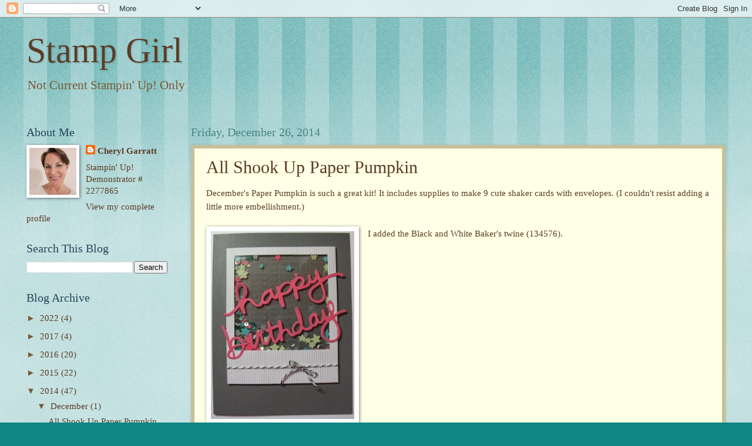

--- FILE ---
content_type: text/html; charset=UTF-8
request_url: http://cherylcanstamp.blogspot.com/b/stats?style=WHITE_TRANSPARENT&timeRange=LAST_MONTH&token=APq4FmClQRzMH0ji2OgLEfnV-aX6UZdn_cGLbhai_LZE7hMZozvsud_qQ8LqigGQ5G5kLYps9oV-uHW3hFdjBvrfM0VTu1cE8A
body_size: 255
content:
{"total":1636,"sparklineOptions":{"backgroundColor":{"fillOpacity":0.1,"fill":"#ffffff"},"series":[{"areaOpacity":0.3,"color":"#fff"}]},"sparklineData":[[0,11],[1,14],[2,5],[3,11],[4,21],[5,6],[6,15],[7,8],[8,10],[9,9],[10,13],[11,9],[12,20],[13,97],[14,32],[15,27],[16,42],[17,50],[18,50],[19,59],[20,23],[21,7],[22,10],[23,7],[24,5],[25,20],[26,60],[27,19],[28,15],[29,8]],"nextTickMs":3600000}